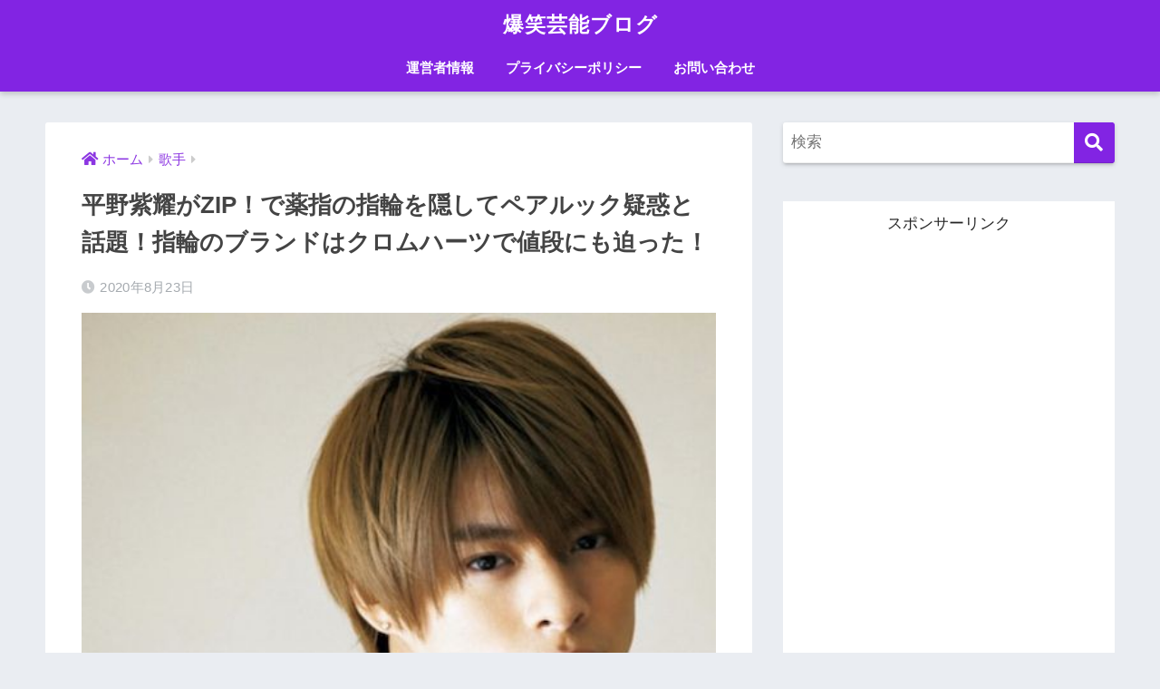

--- FILE ---
content_type: text/html; charset=UTF-8
request_url: http://bethelcc.net/hiranosho-ring
body_size: 19790
content:
<!doctype html>
<html lang="ja"
	prefix="og: https://ogp.me/ns#" >
<head>
<!-- Google Tag Manager -->
<script>(function(w,d,s,l,i){w[l]=w[l]||[];w[l].push({'gtm.start':
new Date().getTime(),event:'gtm.js'});var f=d.getElementsByTagName(s)[0],
j=d.createElement(s),dl=l!='dataLayer'?'&l='+l:'';j.async=true;j.src=
'https://www.googletagmanager.com/gtm.js?id='+i+dl;f.parentNode.insertBefore(j,f);
})(window,document,'script','dataLayer','GTM-KNJ525J');</script>
<!-- End Google Tag Manager -->
	<script data-ad-client="ca-pub-5988384510643211" async src="https://pagead2.googlesyndication.com/pagead/js/adsbygoogle.js"></script>
  <meta charset="utf-8">
  <meta http-equiv="X-UA-Compatible" content="IE=edge">
  <meta name="HandheldFriendly" content="True">
  <meta name="MobileOptimized" content="320">
  <meta name="viewport" content="width=device-width, initial-scale=1, viewport-fit=cover"/>
  <meta name="msapplication-TileColor" content="#8224e3">
  <meta name="theme-color" content="#8224e3">
  <link rel="pingback" href="http://bethelcc.net/xmlrpc.php">
  <title>平野紫耀がZIP！で薬指の指輪を隠してペアルック疑惑と話題！指輪のブランドはクロムハーツで値段にも迫った！ | 爆笑芸能ブログ</title>
<meta name='robots' content='max-image-preview:large' />

<!-- All In One SEO Pack 3.6.2[1063,1133] -->
<meta name="description"  content="平野紫耀がZIP！ではめていた薬指の指輪にまつわる噂についてまとめました。ペアルック疑惑、指輪のブランドなど詳細を記載しました。" />

<script type="application/ld+json" class="aioseop-schema">{"@context":"https://schema.org","@graph":[{"@type":"Organization","@id":"http://bethelcc.net/#organization","url":"http://bethelcc.net/","name":"爆笑芸能ブログ","sameAs":[]},{"@type":"WebSite","@id":"http://bethelcc.net/#website","url":"http://bethelcc.net/","name":"爆笑芸能ブログ","publisher":{"@id":"http://bethelcc.net/#organization"},"potentialAction":{"@type":"SearchAction","target":"http://bethelcc.net/?s={search_term_string}","query-input":"required name=search_term_string"}},{"@type":"WebPage","@id":"http://bethelcc.net/hiranosho-ring#webpage","url":"http://bethelcc.net/hiranosho-ring","inLanguage":"ja","name":"平野紫耀がZIP！で薬指の指輪を隠してペアルック疑惑と話題！指輪のブランドはクロムハーツで値段にも迫った！","isPartOf":{"@id":"http://bethelcc.net/#website"},"breadcrumb":{"@id":"http://bethelcc.net/hiranosho-ring#breadcrumblist"},"description":"平野紫耀がZIP！ではめていた薬指の指輪にまつわる噂についてまとめました。ペアルック疑惑、指輪のブランドなど詳細を記載しました。","image":{"@type":"ImageObject","@id":"http://bethelcc.net/hiranosho-ring#primaryimage","url":"http://bethelcc.net/wp-content/uploads/2020/08/eatea.jpg","width":497,"height":498},"primaryImageOfPage":{"@id":"http://bethelcc.net/hiranosho-ring#primaryimage"},"datePublished":"2020-08-22T17:43:39+09:00","dateModified":"2020-08-22T17:45:53+09:00"},{"@type":"Article","@id":"http://bethelcc.net/hiranosho-ring#article","isPartOf":{"@id":"http://bethelcc.net/hiranosho-ring#webpage"},"author":{"@id":"http://bethelcc.net/author/uuu#author"},"headline":"平野紫耀がZIP！で薬指の指輪を隠してペアルック疑惑と話題！指輪のブランドはクロムハーツで値段にも迫った！","datePublished":"2020-08-22T17:43:39+09:00","dateModified":"2020-08-22T17:45:53+09:00","commentCount":0,"mainEntityOfPage":{"@id":"http://bethelcc.net/hiranosho-ring#webpage"},"publisher":{"@id":"http://bethelcc.net/#organization"},"articleSection":"歌手","image":{"@type":"ImageObject","@id":"http://bethelcc.net/hiranosho-ring#primaryimage","url":"http://bethelcc.net/wp-content/uploads/2020/08/eatea.jpg","width":497,"height":498}},{"@type":"Person","@id":"http://bethelcc.net/author/uuu#author","name":"uuu","sameAs":[],"image":{"@type":"ImageObject","@id":"http://bethelcc.net/#personlogo","url":"http://0.gravatar.com/avatar/9cf04e6029eefd1a06fc3a939c3271fe?s=96&d=mm&r=g","width":96,"height":96,"caption":"uuu"}},{"@type":"BreadcrumbList","@id":"http://bethelcc.net/hiranosho-ring#breadcrumblist","itemListElement":[{"@type":"ListItem","position":1,"item":{"@type":"WebPage","@id":"http://bethelcc.net/","url":"http://bethelcc.net/","name":"爆笑芸能ブログ"}},{"@type":"ListItem","position":2,"item":{"@type":"WebPage","@id":"http://bethelcc.net/hiranosho-ring","url":"http://bethelcc.net/hiranosho-ring","name":"平野紫耀がZIP！で薬指の指輪を隠してペアルック疑惑と話題！指輪のブランドはクロムハーツで値段にも迫った！"}}]}]}</script>
<link rel="canonical" href="http://bethelcc.net/hiranosho-ring" />
<meta property="og:type" content="article" />
<meta property="og:title" content="平野紫耀がZIP！で薬指の指輪を隠してペアルック疑惑と話題！指輪のブランドはクロムハーツで値段にも迫った！ | 爆笑芸能ブログ" />
<meta property="og:description" content="平野紫耀がZIP！ではめていた薬指の指輪にまつわる噂についてまとめました。ペアルック疑惑、指輪のブランドなど詳細を記載しました。" />
<meta property="og:url" content="http://bethelcc.net/hiranosho-ring" />
<meta property="og:site_name" content="面白くない芸能ブログ" />
<meta property="og:image" content="http://bethelcc.net/wp-content/uploads/2020/08/eatea.jpg" />
<meta property="article:published_time" content="2020-08-22T17:43:39Z" />
<meta property="article:modified_time" content="2020-08-22T17:45:53Z" />
<meta name="twitter:card" content="summary_large_image" />
<meta name="twitter:site" content="@dekiruotoko731" />
<meta name="twitter:domain" content="dekiruotoko731" />
<meta name="twitter:title" content="平野紫耀がZIP！で薬指の指輪を隠してペアルック疑惑と話題！指輪のブランドはクロムハーツで値段にも迫った！ | 爆笑芸能ブログ" />
<meta name="twitter:description" content="平野紫耀がZIP！ではめていた薬指の指輪にまつわる噂についてまとめました。ペアルック疑惑、指輪のブランドなど詳細を記載しました。" />
<meta name="twitter:image" content="http://bethelcc.net/wp-content/uploads/2020/08/eatea.jpg" />
<!-- All In One SEO Pack -->
<link rel='dns-prefetch' href='//ajax.googleapis.com' />
<link rel='dns-prefetch' href='//fonts.googleapis.com' />
<link rel='dns-prefetch' href='//use.fontawesome.com' />
<link rel='dns-prefetch' href='//s.w.org' />
<link rel="alternate" type="application/rss+xml" title="爆笑芸能ブログ &raquo; フィード" href="http://bethelcc.net/feed" />
<link rel="alternate" type="application/rss+xml" title="爆笑芸能ブログ &raquo; コメントフィード" href="http://bethelcc.net/comments/feed" />
		<script type="text/javascript">
			window._wpemojiSettings = {"baseUrl":"https:\/\/s.w.org\/images\/core\/emoji\/13.1.0\/72x72\/","ext":".png","svgUrl":"https:\/\/s.w.org\/images\/core\/emoji\/13.1.0\/svg\/","svgExt":".svg","source":{"concatemoji":"http:\/\/bethelcc.net\/wp-includes\/js\/wp-emoji-release.min.js"}};
			!function(e,a,t){var n,r,o,i=a.createElement("canvas"),p=i.getContext&&i.getContext("2d");function s(e,t){var a=String.fromCharCode;p.clearRect(0,0,i.width,i.height),p.fillText(a.apply(this,e),0,0);e=i.toDataURL();return p.clearRect(0,0,i.width,i.height),p.fillText(a.apply(this,t),0,0),e===i.toDataURL()}function c(e){var t=a.createElement("script");t.src=e,t.defer=t.type="text/javascript",a.getElementsByTagName("head")[0].appendChild(t)}for(o=Array("flag","emoji"),t.supports={everything:!0,everythingExceptFlag:!0},r=0;r<o.length;r++)t.supports[o[r]]=function(e){if(!p||!p.fillText)return!1;switch(p.textBaseline="top",p.font="600 32px Arial",e){case"flag":return s([127987,65039,8205,9895,65039],[127987,65039,8203,9895,65039])?!1:!s([55356,56826,55356,56819],[55356,56826,8203,55356,56819])&&!s([55356,57332,56128,56423,56128,56418,56128,56421,56128,56430,56128,56423,56128,56447],[55356,57332,8203,56128,56423,8203,56128,56418,8203,56128,56421,8203,56128,56430,8203,56128,56423,8203,56128,56447]);case"emoji":return!s([10084,65039,8205,55357,56613],[10084,65039,8203,55357,56613])}return!1}(o[r]),t.supports.everything=t.supports.everything&&t.supports[o[r]],"flag"!==o[r]&&(t.supports.everythingExceptFlag=t.supports.everythingExceptFlag&&t.supports[o[r]]);t.supports.everythingExceptFlag=t.supports.everythingExceptFlag&&!t.supports.flag,t.DOMReady=!1,t.readyCallback=function(){t.DOMReady=!0},t.supports.everything||(n=function(){t.readyCallback()},a.addEventListener?(a.addEventListener("DOMContentLoaded",n,!1),e.addEventListener("load",n,!1)):(e.attachEvent("onload",n),a.attachEvent("onreadystatechange",function(){"complete"===a.readyState&&t.readyCallback()})),(n=t.source||{}).concatemoji?c(n.concatemoji):n.wpemoji&&n.twemoji&&(c(n.twemoji),c(n.wpemoji)))}(window,document,window._wpemojiSettings);
		</script>
		<style type="text/css">
img.wp-smiley,
img.emoji {
	display: inline !important;
	border: none !important;
	box-shadow: none !important;
	height: 1em !important;
	width: 1em !important;
	margin: 0 .07em !important;
	vertical-align: -0.1em !important;
	background: none !important;
	padding: 0 !important;
}
</style>
	<link rel='stylesheet' id='sng-stylesheet-css'  href='http://bethelcc.net/wp-content/themes/sango-theme/style.css?ver2_0_5' type='text/css' media='all' />
<link rel='stylesheet' id='sng-option-css'  href='http://bethelcc.net/wp-content/themes/sango-theme/entry-option.css?ver2_0_5' type='text/css' media='all' />
<link rel='stylesheet' id='sng-googlefonts-css'  href='https://fonts.googleapis.com/css?family=Quicksand%3A500%2C700&#038;display=swap' type='text/css' media='all' />
<link rel='stylesheet' id='sng-fontawesome-css'  href='https://use.fontawesome.com/releases/v5.11.2/css/all.css' type='text/css' media='all' />
<link rel='stylesheet' id='wp-block-library-css'  href='http://bethelcc.net/wp-includes/css/dist/block-library/style.min.css' type='text/css' media='all' />
<style id='wp-block-library-inline-css' type='text/css'>
.has-text-align-justify{text-align:justify;}
</style>
<link rel='stylesheet' id='contact-form-7-css'  href='http://bethelcc.net/wp-content/plugins/contact-form-7/includes/css/styles.css' type='text/css' media='all' />
<link rel='stylesheet' id='toc-screen-css'  href='http://bethelcc.net/wp-content/plugins/table-of-contents-plus/screen.min.css' type='text/css' media='all' />
<link rel='stylesheet' id='jetpack_css-css'  href='http://bethelcc.net/wp-content/plugins/jetpack/css/jetpack.css' type='text/css' media='all' />
<script type='text/javascript' src='https://ajax.googleapis.com/ajax/libs/jquery/2.2.4/jquery.min.js' id='jquery-js'></script>
<link rel="https://api.w.org/" href="http://bethelcc.net/wp-json/" /><link rel="alternate" type="application/json" href="http://bethelcc.net/wp-json/wp/v2/posts/1136" /><link rel="EditURI" type="application/rsd+xml" title="RSD" href="http://bethelcc.net/xmlrpc.php?rsd" />
<link rel='shortlink' href='http://bethelcc.net/?p=1136' />
<link rel="alternate" type="application/json+oembed" href="http://bethelcc.net/wp-json/oembed/1.0/embed?url=http%3A%2F%2Fbethelcc.net%2Fhiranosho-ring" />
<link rel="alternate" type="text/xml+oembed" href="http://bethelcc.net/wp-json/oembed/1.0/embed?url=http%3A%2F%2Fbethelcc.net%2Fhiranosho-ring&#038;format=xml" />
<script type="text/javascript">
	window._wp_rp_static_base_url = 'https://wprp.sovrn.com/static/';
	window._wp_rp_wp_ajax_url = "http://bethelcc.net/wp-admin/admin-ajax.php";
	window._wp_rp_plugin_version = '3.6.4';
	window._wp_rp_post_id = '1136';
	window._wp_rp_num_rel_posts = '6';
	window._wp_rp_thumbnails = true;
	window._wp_rp_post_title = '%E5%B9%B3%E9%87%8E%E7%B4%AB%E8%80%80%E3%81%8CZIP%EF%BC%81%E3%81%A7%E8%96%AC%E6%8C%87%E3%81%AE%E6%8C%87%E8%BC%AA%E3%82%92%E9%9A%A0%E3%81%97%E3%81%A6%E3%83%9A%E3%82%A2%E3%83%AB%E3%83%83%E3%82%AF%E7%96%91%E6%83%91%E3%81%A8%E8%A9%B1%E9%A1%8C%EF%BC%81%E6%8C%87%E8%BC%AA%E3%81%AE%E3%83%96%E3%83%A9%E3%83%B3%E3%83%89%E3%81%AF%E3%82%AF%E3%83%AD%E3%83%A0%E3%83%8F%E3%83%BC%E3%83%84%E3%81%A7%E5%80%A4%E6%AE%B5%E3%81%AB%E3%82%82%E8%BF%AB%E3%81%A3%E3%81%9F%EF%BC%81';
	window._wp_rp_post_tags = ['%E6%AD%8C%E6%89%8B', 'zip', 'kitti', 'class', 'span', 'alt', 'amp', 'a', '3', 'babi'];
	window._wp_rp_promoted_content = true;
</script>
<link rel="stylesheet" href="http://bethelcc.net/wp-content/plugins/wordpress-23-related-posts-plugin/static/themes/vertical-m.css?version=3.6.4" />
<script type="text/javascript">
<!--
/******************************************************************************
***   COPY PROTECTED BY http://chetangole.com/blog/wp-copyprotect/   version 3.1.0 ****
******************************************************************************/
function clickIE4(){
if (event.button==2){
return false;
}
}
function clickNS4(e){
if (document.layers||document.getElementById&&!document.all){
if (e.which==2||e.which==3){
return false;
}
}
}

if (document.layers){
document.captureEvents(Event.MOUSEDOWN);
document.onmousedown=clickNS4;
}
else if (document.all&&!document.getElementById){
document.onmousedown=clickIE4;
}

document.oncontextmenu=new Function("return false")
// --> 
</script>

<script type="text/javascript">
/******************************************************************************
***   COPY PROTECTED BY http://chetangole.com/blog/wp-copyprotect/   version 3.1.0 ****
******************************************************************************/
function disableSelection(target){
if (typeof target.onselectstart!="undefined") //For IE 
	target.onselectstart=function(){return false}
else if (typeof target.style.MozUserSelect!="undefined") //For Firefox
	target.style.MozUserSelect="none"
else //All other route (For Opera)
	target.onmousedown=function(){return false}
target.style.cursor = "default"
}
</script>
<style type='text/css'>img#wpstats{display:none}</style><meta property="og:title" content="平野紫耀がZIP！で薬指の指輪を隠してペアルック疑惑と話題！指輪のブランドはクロムハーツで値段にも迫った！" />
<meta property="og:description" content="平野紫耀さんといえば人気アイドルグループ・King＆Princeのセンターメンバーですよね。 その抜群のルックスと天然キャラで愛されている彼ですが、実は2019年薬指にはめていた指輪のことで、ネット上にてある騒動に見舞わ ... " />
<meta property="og:type" content="article" />
<meta property="og:url" content="http://bethelcc.net/hiranosho-ring" />
<meta property="og:image" content="http://bethelcc.net/wp-content/uploads/2020/08/eatea.jpg" />
<meta name="thumbnail" content="http://bethelcc.net/wp-content/uploads/2020/08/eatea.jpg" />
<meta property="og:site_name" content="爆笑芸能ブログ" />
<meta name="twitter:card" content="summary_large_image" />

<!-- BEGIN: WP Social Bookmarking Light HEAD --><script>
    (function (d, s, id) {
        var js, fjs = d.getElementsByTagName(s)[0];
        if (d.getElementById(id)) return;
        js = d.createElement(s);
        js.id = id;
        js.src = "//connect.facebook.net/en_US/sdk.js#xfbml=1&version=v2.7";
        fjs.parentNode.insertBefore(js, fjs);
    }(document, 'script', 'facebook-jssdk'));
</script>
<style type="text/css">.wp_social_bookmarking_light{
    border: 0 !important;
    padding: 10px 0 20px 0 !important;
    margin: 0 !important;
}
.wp_social_bookmarking_light div{
    float: left !important;
    border: 0 !important;
    padding: 0 !important;
    margin: 0 5px 0px 0 !important;
    min-height: 30px !important;
    line-height: 18px !important;
    text-indent: 0 !important;
}
.wp_social_bookmarking_light img{
    border: 0 !important;
    padding: 0;
    margin: 0;
    vertical-align: top !important;
}
.wp_social_bookmarking_light_clear{
    clear: both !important;
}
#fb-root{
    display: none;
}
.wsbl_facebook_like iframe{
    max-width: none !important;
}
.wsbl_pinterest a{
    border: 0px !important;
}
</style>
<!-- END: WP Social Bookmarking Light HEAD -->
<link rel="icon" href="http://bethelcc.net/wp-content/uploads/2020/05/cropped-eatjteaja-32x32.jpg" sizes="32x32" />
<link rel="icon" href="http://bethelcc.net/wp-content/uploads/2020/05/cropped-eatjteaja-192x192.jpg" sizes="192x192" />
<link rel="apple-touch-icon" href="http://bethelcc.net/wp-content/uploads/2020/05/cropped-eatjteaja-180x180.jpg" />
<meta name="msapplication-TileImage" content="http://bethelcc.net/wp-content/uploads/2020/05/cropped-eatjteaja-270x270.jpg" />
		<style type="text/css" id="wp-custom-css">
			@media only screen and (min-width: 1030px) {
 #main .sidelong__article {
    float: none;
    width: 94%;
    margin: 0 0 25px;
  }
  .sidelong h2 {
    font-size: 19px;
  }
}/*end 1030px*/		</style>
		<style> a{color:#8c36e2}.main-c, .has-sango-main-color{color:#8224e3}.main-bc, .has-sango-main-background-color{background-color:#8224e3}.main-bdr, #inner-content .main-bdr{border-color:#8224e3}.pastel-c, .has-sango-pastel-color{color:#a363e2}.pastel-bc, .has-sango-pastel-background-color, #inner-content .pastel-bc{background-color:#a363e2}.accent-c, .has-sango-accent-color{color:#ffb36b}.accent-bc, .has-sango-accent-background-color{background-color:#ffb36b}.header, #footer-menu, .drawer__title{background-color:#8224e3}#logo a{color:#FFF}.desktop-nav li a , .mobile-nav li a, #footer-menu a, #drawer__open, .header-search__open, .copyright, .drawer__title{color:#FFF}.drawer__title .close span, .drawer__title .close span:before{background:#FFF}.desktop-nav li:after{background:#FFF}.mobile-nav .current-menu-item{border-bottom-color:#FFF}.widgettitle{color:#000000;background-color:#c5a7e2}.footer{background-color:#e0e4eb}.footer, .footer a, .footer .widget ul li a{color:#3c3c3c}#toc_container .toc_title, .entry-content .ez-toc-title-container, #footer_menu .raised, .pagination a, .pagination span, #reply-title:before, .entry-content blockquote:before, .main-c-before li:before, .main-c-b:before{color:#8224e3}#searchsubmit, #toc_container .toc_title:before, .ez-toc-title-container:before, .cat-name, .pre_tag > span, .pagination .current, .post-page-numbers.current, #submit, .withtag_list > span, .main-bc-before li:before{background-color:#8224e3}#toc_container, #ez-toc-container, h3, .li-mainbdr ul, .li-mainbdr ol{border-color:#8224e3}.search-title i, .acc-bc-before li:before{background:#ffb36b}.li-accentbdr ul, .li-accentbdr ol{border-color:#ffb36b}.pagination a:hover, .li-pastelbc ul, .li-pastelbc ol{background:#a363e2}body{font-size:100%}@media only screen and (min-width:481px){body{font-size:107%}}@media only screen and (min-width:1030px){body{font-size:107%}}.totop{background:#5ba9f7}.header-info a{color:#FFF;background:linear-gradient(95deg, #738bff, #85e3ec)}.fixed-menu ul{background:#FFF}.fixed-menu a{color:#a2a7ab}.fixed-menu .current-menu-item a, .fixed-menu ul li a.active{color:#6bb6ff}.post-tab{background:#FFF}.post-tab > div{color:#a7a7a7}.post-tab > div.tab-active{background:linear-gradient(45deg, #bdb9ff, #67b8ff)}body{font-family:"Helvetica", "Arial", "Hiragino Kaku Gothic ProN", "Hiragino Sans", YuGothic, "Yu Gothic", "メイリオ", Meiryo, sans-serif;}.dfont{font-family:"Quicksand","Helvetica", "Arial", "Hiragino Kaku Gothic ProN", "Hiragino Sans", YuGothic, "Yu Gothic", "メイリオ", Meiryo, sans-serif;}</style>	<script async custom-element="amp-ad" src="https://cdn.ampproject.org/v0/amp-ad-0.1.js"></script>
</head>
<body class="post-template-default single single-post postid-1136 single-format-standard fa5">
<!-- Google Tag Manager (noscript) -->
<noscript><iframe src="https://www.googletagmanager.com/ns.html?id=GTM-KNJ525J"
height="0" width="0" style="display:none;visibility:hidden"></iframe></noscript>
<!-- End Google Tag Manager (noscript) -->
  <div id="container">
    <header class="header header--center">
            <div id="inner-header" class="wrap cf">
    <div id="logo" class="header-logo h1 dfont">
    <a href="http://bethelcc.net" class="header-logo__link">
            爆笑芸能ブログ    </a>
  </div>
  <div class="header-search">
      <label class="header-search__open" for="header-search-input"><i class="fas fa-search"></i></label>
    <input type="checkbox" class="header-search__input" id="header-search-input" onclick="document.querySelector('.header-search__modal .searchform__input').focus()">
  <label class="header-search__close" for="header-search-input"></label>
  <div class="header-search__modal">
    <form role="search" method="get" id="searchform" class="searchform" action="http://bethelcc.net/">
  <div>
    <input type="search" id="s" class="searchform__input" name="s" value="" placeholder="検索" />
    <button type="submit" id="searchsubmit" class="searchform__submit"><i class="fas fa-search"></i></button>
  </div>
</form>  </div>
</div>  <nav class="desktop-nav clearfix"><ul id="menu-%e9%9d%a2%e7%99%bd%e3%81%8f%e3%81%aa%e3%81%84" class="menu"><li id="menu-item-26" class="menu-item menu-item-type-post_type menu-item-object-page menu-item-26"><a href="http://bethelcc.net/uneisya">運営者情報</a></li>
<li id="menu-item-27" class="menu-item menu-item-type-post_type menu-item-object-page menu-item-27"><a href="http://bethelcc.net/puraibasi-porici">プライバシーポリシー</a></li>
<li id="menu-item-28" class="menu-item menu-item-type-post_type menu-item-object-page menu-item-28"><a href="http://bethelcc.net/otoiawase">お問い合わせ</a></li>
</ul></nav></div>
    </header>
      <div id="content">
    <div id="inner-content" class="wrap cf">
      <main id="main" class="m-all t-2of3 d-5of7 cf">
                  <article id="entry" class="cf post-1136 post type-post status-publish format-standard has-post-thumbnail category-5">
            <header class="article-header entry-header">
  <nav id="breadcrumb" class="breadcrumb"><ul itemscope itemtype="http://schema.org/BreadcrumbList"><li itemprop="itemListElement" itemscope itemtype="http://schema.org/ListItem"><a href="http://bethelcc.net" itemprop="item"><span itemprop="name">ホーム</span></a><meta itemprop="position" content="1" /></li><li itemprop="itemListElement" itemscope itemtype="http://schema.org/ListItem"><a href="http://bethelcc.net/category/%e6%ad%8c%e6%89%8b" itemprop="item"><span itemprop="name">歌手</span></a><meta itemprop="position" content="2" /></li></ul></nav>  <h1 class="entry-title single-title">平野紫耀がZIP！で薬指の指輪を隠してペアルック疑惑と話題！指輪のブランドはクロムハーツで値段にも迫った！</h1>
  <div class="entry-meta vcard">
    <time class="pubdate entry-time" itemprop="datePublished" datetime="2020-08-23">2020年8月23日</time>  </div>
      <p class="post-thumbnail"><img width="497" height="498" src="http://bethelcc.net/wp-content/uploads/2020/08/eatea.jpg" class="attachment-thumb-940 size-thumb-940 wp-post-image" alt="" loading="lazy" srcset="http://bethelcc.net/wp-content/uploads/2020/08/eatea.jpg 497w, http://bethelcc.net/wp-content/uploads/2020/08/eatea-300x300.jpg 300w, http://bethelcc.net/wp-content/uploads/2020/08/eatea-150x150.jpg 150w, http://bethelcc.net/wp-content/uploads/2020/08/eatea-160x160.jpg 160w" sizes="(max-width: 497px) 100vw, 497px" /></p>
        <input type="checkbox" id="fab">
    <label class="fab-btn extended-fab main-c" for="fab"><i class="fas fa-share-alt"></i></label>
    <label class="fab__close-cover" for="fab"></label>
        <div id="fab__contents">
      <div class="fab__contents-main dfont">
        <label class="close" for="fab"><span></span></label>
        <p class="fab__contents_title">SHARE</p>
                  <div class="fab__contents_img" style="background-image: url(http://bethelcc.net/wp-content/uploads/2020/08/eatea-497x300.jpg);">
          </div>
                  <div class="sns-btn sns-dif">
          <ul>
        <!-- twitter -->
        <li class="tw sns-btn__item">
          <a href="https://twitter.com/share?url=http%3A%2F%2Fbethelcc.net%2Fhiranosho-ring&text=%E5%B9%B3%E9%87%8E%E7%B4%AB%E8%80%80%E3%81%8CZIP%EF%BC%81%E3%81%A7%E8%96%AC%E6%8C%87%E3%81%AE%E6%8C%87%E8%BC%AA%E3%82%92%E9%9A%A0%E3%81%97%E3%81%A6%E3%83%9A%E3%82%A2%E3%83%AB%E3%83%83%E3%82%AF%E7%96%91%E6%83%91%E3%81%A8%E8%A9%B1%E9%A1%8C%EF%BC%81%E6%8C%87%E8%BC%AA%E3%81%AE%E3%83%96%E3%83%A9%E3%83%B3%E3%83%89%E3%81%AF%E3%82%AF%E3%83%AD%E3%83%A0%E3%83%8F%E3%83%BC%E3%83%84%E3%81%A7%E5%80%A4%E6%AE%B5%E3%81%AB%E3%82%82%E8%BF%AB%E3%81%A3%E3%81%9F%EF%BC%81%EF%BD%9C%E7%88%86%E7%AC%91%E8%8A%B8%E8%83%BD%E3%83%96%E3%83%AD%E3%82%B0" target="_blank" rel="nofollow noopener noreferrer">
            <i class="fab fa-twitter"></i>            <span class="share_txt">ツイート</span>
          </a>
                  </li>
        <!-- facebook -->
        <li class="fb sns-btn__item">
          <a href="https://www.facebook.com/share.php?u=http%3A%2F%2Fbethelcc.net%2Fhiranosho-ring" target="_blank" rel="nofollow noopener noreferrer">
            <i class="fab fa-facebook"></i>            <span class="share_txt">シェア</span>
          </a>
                  </li>
        <!-- はてなブックマーク -->
        <li class="hatebu sns-btn__item">
          <a href="http://b.hatena.ne.jp/add?mode=confirm&url=http%3A%2F%2Fbethelcc.net%2Fhiranosho-ring&title=%E5%B9%B3%E9%87%8E%E7%B4%AB%E8%80%80%E3%81%8CZIP%EF%BC%81%E3%81%A7%E8%96%AC%E6%8C%87%E3%81%AE%E6%8C%87%E8%BC%AA%E3%82%92%E9%9A%A0%E3%81%97%E3%81%A6%E3%83%9A%E3%82%A2%E3%83%AB%E3%83%83%E3%82%AF%E7%96%91%E6%83%91%E3%81%A8%E8%A9%B1%E9%A1%8C%EF%BC%81%E6%8C%87%E8%BC%AA%E3%81%AE%E3%83%96%E3%83%A9%E3%83%B3%E3%83%89%E3%81%AF%E3%82%AF%E3%83%AD%E3%83%A0%E3%83%8F%E3%83%BC%E3%83%84%E3%81%A7%E5%80%A4%E6%AE%B5%E3%81%AB%E3%82%82%E8%BF%AB%E3%81%A3%E3%81%9F%EF%BC%81%EF%BD%9C%E7%88%86%E7%AC%91%E8%8A%B8%E8%83%BD%E3%83%96%E3%83%AD%E3%82%B0" target="_blank" rel="nofollow noopener noreferrer">
            <i class="fa fa-hatebu"></i>
            <span class="share_txt">はてブ</span>
          </a>
                  </li>
        <!-- LINE -->
        <li class="line sns-btn__item">
          <a href="https://social-plugins.line.me/lineit/share?url=http%3A%2F%2Fbethelcc.net%2Fhiranosho-ring&text=%E5%B9%B3%E9%87%8E%E7%B4%AB%E8%80%80%E3%81%8CZIP%EF%BC%81%E3%81%A7%E8%96%AC%E6%8C%87%E3%81%AE%E6%8C%87%E8%BC%AA%E3%82%92%E9%9A%A0%E3%81%97%E3%81%A6%E3%83%9A%E3%82%A2%E3%83%AB%E3%83%83%E3%82%AF%E7%96%91%E6%83%91%E3%81%A8%E8%A9%B1%E9%A1%8C%EF%BC%81%E6%8C%87%E8%BC%AA%E3%81%AE%E3%83%96%E3%83%A9%E3%83%B3%E3%83%89%E3%81%AF%E3%82%AF%E3%83%AD%E3%83%A0%E3%83%8F%E3%83%BC%E3%83%84%E3%81%A7%E5%80%A4%E6%AE%B5%E3%81%AB%E3%82%82%E8%BF%AB%E3%81%A3%E3%81%9F%EF%BC%81%EF%BD%9C%E7%88%86%E7%AC%91%E8%8A%B8%E8%83%BD%E3%83%96%E3%83%AD%E3%82%B0" target="_blank" rel="nofollow noopener noreferrer">
                          <i class="fab fa-line"></i>
                        <span class="share_txt share_txt_line dfont">LINE</span>
          </a>
        </li>
        <!-- Pocket -->
        <li class="pkt sns-btn__item">
          <a href="http://getpocket.com/edit?url=http%3A%2F%2Fbethelcc.net%2Fhiranosho-ring&title=%E5%B9%B3%E9%87%8E%E7%B4%AB%E8%80%80%E3%81%8CZIP%EF%BC%81%E3%81%A7%E8%96%AC%E6%8C%87%E3%81%AE%E6%8C%87%E8%BC%AA%E3%82%92%E9%9A%A0%E3%81%97%E3%81%A6%E3%83%9A%E3%82%A2%E3%83%AB%E3%83%83%E3%82%AF%E7%96%91%E6%83%91%E3%81%A8%E8%A9%B1%E9%A1%8C%EF%BC%81%E6%8C%87%E8%BC%AA%E3%81%AE%E3%83%96%E3%83%A9%E3%83%B3%E3%83%89%E3%81%AF%E3%82%AF%E3%83%AD%E3%83%A0%E3%83%8F%E3%83%BC%E3%83%84%E3%81%A7%E5%80%A4%E6%AE%B5%E3%81%AB%E3%82%82%E8%BF%AB%E3%81%A3%E3%81%9F%EF%BC%81%EF%BD%9C%E7%88%86%E7%AC%91%E8%8A%B8%E8%83%BD%E3%83%96%E3%83%AD%E3%82%B0" target="_blank" rel="nofollow noopener noreferrer">
            <i class="fab fa-get-pocket"></i>            <span class="share_txt">Pocket</span>
          </a>
                  </li>
      </ul>
  </div>
        </div>
    </div>
    </header>
<section class="entry-content cf">
  <div class="sponsored"><div class="textwidget"><script async src="https://pagead2.googlesyndication.com/pagead/js/adsbygoogle.js"></script>
<!-- 横長　レスポンシブ -->
<ins class="adsbygoogle"
     style="display:block"
     data-ad-client="ca-pub-5988384510643211"
     data-ad-slot="4788081269"
     data-ad-format="auto"
     data-full-width-responsive="true"></ins>
<script>
     (adsbygoogle = window.adsbygoogle || []).push({});
</script></div></div><div class='wp_social_bookmarking_light'>        <div class="wsbl_hatena_button"><a href="//b.hatena.ne.jp/entry/http://bethelcc.net/hiranosho-ring" class="hatena-bookmark-button" data-hatena-bookmark-title="平野紫耀がZIP！で薬指の指輪を隠してペアルック疑惑と話題！指輪のブランドはクロムハーツで値段にも迫った！" data-hatena-bookmark-layout="simple-balloon" title="このエントリーをはてなブックマークに追加"> <img src="//b.hatena.ne.jp/images/entry-button/button-only@2x.png" alt="このエントリーをはてなブックマークに追加" width="20" height="20" style="border: none;" /></a><script type="text/javascript" src="//b.hatena.ne.jp/js/bookmark_button.js" charset="utf-8" async="async"></script></div>        <div class="wsbl_facebook_like"><div id="fb-root"></div><fb:like href="http://bethelcc.net/hiranosho-ring" layout="button_count" action="like" width="100" share="false" show_faces="false" ></fb:like></div>        <div class="wsbl_twitter"><a href="https://twitter.com/share" class="twitter-share-button" data-url="http://bethelcc.net/hiranosho-ring" data-text="平野紫耀がZIP！で薬指の指輪を隠してペアルック疑惑と話題！指輪のブランドはクロムハーツで値段にも迫った！">Tweet</a></div>        <div class="wsbl_pocket"><a href="https://getpocket.com/save" class="pocket-btn" data-lang="en" data-save-url="http://bethelcc.net/hiranosho-ring" data-pocket-count="none" data-pocket-align="left" >Pocket</a><script type="text/javascript">!function(d,i){if(!d.getElementById(i)){var j=d.createElement("script");j.id=i;j.src="https://widgets.getpocket.com/v1/j/btn.js?v=1";var w=d.getElementById(i);d.body.appendChild(j);}}(document,"pocket-btn-js");</script></div></div>
<br class='wp_social_bookmarking_light_clear' />
<p><span style="color: #ff0000;"><strong>平野紫耀</strong></span>さんといえば人気アイドルグループ・King＆Princeのセンターメンバーですよね。</p>
<p>その抜群のルックスと天然キャラで愛されている彼ですが、<strong>実は2019年薬指にはめていた指輪のことで、ネット上にてある騒動に見舞われていた</strong>のです。</p>
<p><span class="keiko_yellow">騒動の詳細について調べたのでご覧ください！</span></p>
    <div class="say left">
      <p class="faceicon"><img src="http://bethelcc.net/wp-content/uploads/2020/05/eatjteaja.jpg" width="110"><span>アヒルちゃん</span></p>
      <div class="chatting"><div class="sc">いってみよーか</div></div>
    </div>
<div id="toc_container" class="no_bullets"><p class="toc_title">Contents</p><ul class="toc_list"><li><a href="#ZIP"><span class="toc_number toc_depth_1">1</span> 平野紫耀がZIP！で薬指の指輪を隠したと話題！</a><ul><li><a href="#i"><span class="toc_number toc_depth_2">1.1</span> 彼女とのペアルック疑惑をブログで否定！</a></li><li><a href="#i-2"><span class="toc_number toc_depth_2">1.2</span> 永瀬廉とペアルック！？</a></li></ul></li><li><a href="#i-3"><span class="toc_number toc_depth_1">2</span> 薬指の指輪のブランドはクロムハーツと判明</a><ul><li><a href="#i-4"><span class="toc_number toc_depth_2">2.1</span> 値段</a></li></ul></li><li><a href="#i-5"><span class="toc_number toc_depth_1">3</span> まとめ</a></li></ul></div>
<h2 class="hh hh5 pastel-bc"><span id="ZIP">平野紫耀がZIP！で薬指の指輪を隠したと話題！</span></h2>
<p><img loading="lazy" class=" wp-image-1140 aligncenter" src="http://bethelcc.net/wp-content/uploads/2020/08/etne.jpg" alt="" width="532" height="316" srcset="http://bethelcc.net/wp-content/uploads/2020/08/etne.jpg 904w, http://bethelcc.net/wp-content/uploads/2020/08/etne-300x178.jpg 300w, http://bethelcc.net/wp-content/uploads/2020/08/etne-768x456.jpg 768w" sizes="(max-width: 532px) 100vw, 532px" /></p>
<p>2019年4月3日に情報番組「ZIP！」に登場し、新曲「君を待ってる」を披露した平野紫耀さん率いるKing &amp; Prince。</p>
<p>歌い終わった後、<span style="color: #ff0000;"><strong>平野紫耀さんがはめていた指輪を</strong><strong>急に</strong></span><strong><span style="color: #ff0000;">不自然に隠そうとする様子がテレビに映って、「しまった」という感じが多くの視聴者に伝わってしまい</span></strong>、</p>
<p><strong>「珍しく指輪をしてる！」「どういうこと！？」「なぜ隠す？」と大きな話題となり、ファンの混乱を招く結果</strong>と<strong>なります。</strong></p>
<blockquote class="twitter-tweet">
<p dir="ltr" lang="ja">マイク持ち替えて右手を隠す<br />
薬指の指輪 親指で触ってる<br />
その瞬間の顔ったら……</p>
<p>………&#x1f926;&#x1f3fb;&#x200d;&#x2640;&#xfe0f;&#x1f494;<br />
しんどい</p>
<p>どうしても勘ぐってしまう<a href="https://twitter.com/hashtag/%E5%98%98%E3%81%A4%E3%81%91%E3%81%AA%E3%81%84%E3%81%AB%E3%82%82%E7%A8%8B%E3%81%8C%E3%81%82%E3%82%8B?src=hash&amp;ref_src=twsrc%5Etfw">#嘘つけないにも程がある</a><a href="https://twitter.com/hashtag/%E5%B9%B3%E9%87%8E%E7%B4%AB%E8%80%80?src=hash&amp;ref_src=twsrc%5Etfw">#平野紫耀</a><a href="https://twitter.com/hashtag/zip?src=hash&amp;ref_src=twsrc%5Etfw">#zip</a> <a href="https://t.co/ZfAblLzJbz">pic.twitter.com/ZfAblLzJbz</a></p>
<p>— kitty (@kittyukanco) <a href="https://twitter.com/kittyukanco/status/1113267620642320384?ref_src=twsrc%5Etfw">April 3, 2019</a></p></blockquote>
<p><script async="" src="https://platform.twitter.com/widgets.js" charset="utf-8"></script></p>
<p><span class="keiko_yellow">そして、真っ先に疑われたのが、</span></p>
<p><span class="keiko_yellow"><strong>2018年12月頃から彼女と噂されている平祐奈さんとのペアルックでした。</strong></span></p>
<p><img loading="lazy" class="size-full wp-image-1141 aligncenter" src="http://bethelcc.net/wp-content/uploads/2020/08/eeaer.jpg" alt="" width="339" height="401" srcset="http://bethelcc.net/wp-content/uploads/2020/08/eeaer.jpg 339w, http://bethelcc.net/wp-content/uploads/2020/08/eeaer-254x300.jpg 254w" sizes="(max-width: 339px) 100vw, 339px" /></p>
<p>結局、指輪は<span style="color: #ff0000;"><strong>平祐奈さんとはお揃いではありませんでした</strong></span>が、やはり怪しすぎて疑念は晴れません笑</p>
<p><span class="keiko_blue">↓平野紫耀の好きなタイプや彼女と噂される平祐奈との関係についてはコチラ！</span></p>
<a class="linkto table" href="http://bethelcc.net/hiranosho-kanojo" target="_blank"><span class="tbcell tbimg"><img width="160" height="160" src="http://bethelcc.net/wp-content/uploads/2020/08/AMIfv94RTbUTJmzEO37UW3u4f2ks6POeqCcOUoT54VNe7B_MSS4LaeaSlnflAI69J1w99Cr2SY-YqA7WN8ehEki1h7VbsmbD5V7kANiYEoTmP3_asYS6swUSWxR3WUKOhCmb1objTQfSzCPIismhckDrUjJvMOD2WhCUObSSRvFuyp6X9ZTz5p8-160x160.jpeg" class="attachment-thumb-160 size-thumb-160 wp-post-image" alt="" loading="lazy" srcset="http://bethelcc.net/wp-content/uploads/2020/08/AMIfv94RTbUTJmzEO37UW3u4f2ks6POeqCcOUoT54VNe7B_MSS4LaeaSlnflAI69J1w99Cr2SY-YqA7WN8ehEki1h7VbsmbD5V7kANiYEoTmP3_asYS6swUSWxR3WUKOhCmb1objTQfSzCPIismhckDrUjJvMOD2WhCUObSSRvFuyp6X9ZTz5p8-160x160.jpeg 160w, http://bethelcc.net/wp-content/uploads/2020/08/AMIfv94RTbUTJmzEO37UW3u4f2ks6POeqCcOUoT54VNe7B_MSS4LaeaSlnflAI69J1w99Cr2SY-YqA7WN8ehEki1h7VbsmbD5V7kANiYEoTmP3_asYS6swUSWxR3WUKOhCmb1objTQfSzCPIismhckDrUjJvMOD2WhCUObSSRvFuyp6X9ZTz5p8-300x300.jpeg 300w, http://bethelcc.net/wp-content/uploads/2020/08/AMIfv94RTbUTJmzEO37UW3u4f2ks6POeqCcOUoT54VNe7B_MSS4LaeaSlnflAI69J1w99Cr2SY-YqA7WN8ehEki1h7VbsmbD5V7kANiYEoTmP3_asYS6swUSWxR3WUKOhCmb1objTQfSzCPIismhckDrUjJvMOD2WhCUObSSRvFuyp6X9ZTz5p8-150x150.jpeg 150w, http://bethelcc.net/wp-content/uploads/2020/08/AMIfv94RTbUTJmzEO37UW3u4f2ks6POeqCcOUoT54VNe7B_MSS4LaeaSlnflAI69J1w99Cr2SY-YqA7WN8ehEki1h7VbsmbD5V7kANiYEoTmP3_asYS6swUSWxR3WUKOhCmb1objTQfSzCPIismhckDrUjJvMOD2WhCUObSSRvFuyp6X9ZTz5p8.jpeg 756w" sizes="(max-width: 160px) 100vw, 160px" /></span><span class="tbcell tbtext">【2022年現在】平野紫耀の彼女を徹底調査！噂の女優・平佑奈との関係や画像、恋愛遍歴にも迫ってみた！</span></a>
<h3 class="hh hh31"><span id="i">彼女とのペアルック疑惑をブログで否定！</span></h3>
<p>この騒動をうけて<span class="keiko_yellow">平野紫耀さんが自身のブログでコメントをしています。</span></p>
<blockquote class="twitter-tweet" data-width="550" data-dnt="true">
<p lang="ja" dir="ltr">ほんと指輪ごときで騒がないで<br />欲しい(  i꒳​i )</p>
<p>何より騒いでる事、本人の耳に<br />入ってしまった事、悲しい困惑<br />した表情&#8230;どれだけ辛かったんだろ。</p>
<p>温かい目で見てくれるファンが<br />増えますように(○´ｰ`○)<a href="https://twitter.com/hashtag/%E5%B9%B3%E9%87%8E%E7%B4%AB%E8%80%80?src=hash&amp;ref_src=twsrc%5Etfw">#平野紫耀</a><a href="https://twitter.com/hashtag/%E6%8C%87%E8%BC%AA?src=hash&amp;ref_src=twsrc%5Etfw">#指輪</a><a href="https://twitter.com/hashtag/KingPrince?src=hash&amp;ref_src=twsrc%5Etfw">#KingPrince</a> <a href="https://t.co/3MP1LNvfdb">pic.twitter.com/3MP1LNvfdb</a></p>
<p>&mdash; (’･_,’)♥♡(ㅍ_ㅍ)さぶ垢 (@xoxo0317y0129s) <a href="https://twitter.com/xoxo0317y0129s/status/1115219498196291584?ref_src=twsrc%5Etfw">April 8, 2019</a></p></blockquote>
<p><script async src="https://platform.twitter.com/widgets.js" charset="utf-8"></script></p>
<p><span class="keiko_yellow">ブログ内容としては、</span></p>
<p><strong>・指輪で騒ぎすぎな！！</strong></p>
<p><strong>・マネージャーと２人で買いに行った</strong></p>
<p><strong>・右手薬指にハメたのは占い師の人にアドバイスされたから</strong></p>
<p>といったようで、<span style="color: #ff0000;"><strong>ペアルックについては完全に否定</strong></span>しているようです。</p>
<p>本人の耳に入るほど話題になったことがうかがえますね笑</p>
    <div class="say left">
      <p class="faceicon"><img src="http://bethelcc.net/wp-content/uploads/2020/05/eatjteaja.jpg" width="110"><span>アヒルちゃん</span></p>
      <div class="chatting"><div class="sc">隠さなくてもいいじゃんてなるよな～</div></div>
    </div>
<h3 class="hh hh31"><span id="i-2">永瀬廉とペアルック！？</span></h3>
<p>https://twitter.com/sgk____o139/status/1114449126513463296?s=20</p>
<p><span class="keiko_yellow">その次に、指輪は彼女とのペアではなく、<strong>おなじくキンプリのメンバーである永瀬廉さんとペアリングなのでは？</strong>と噂されました。</span></p>
<p>写真ではわかりにくいですが、たしかにとても似ていますよね。</p>
<p><strong>2人は過去にネックレスもお揃いのものをつけていたこともあり、仲の良いことで有名</strong>です。</p>
<p>ですが、この<span style="color: #ff0000;"><strong>指輪に関してはお揃いではない</strong></span>ようです。</p>
<p>&nbsp;</p>
<h2 class="hh hh5 pastel-bc"><span id="i-3">薬指の指輪のブランドはクロムハーツと判明</span></h2>
<p><img loading="lazy" class="size-full wp-image-1142 aligncenter" src="http://bethelcc.net/wp-content/uploads/2020/08/fbe.jpg" alt="" width="248" height="334" srcset="http://bethelcc.net/wp-content/uploads/2020/08/fbe.jpg 248w, http://bethelcc.net/wp-content/uploads/2020/08/fbe-223x300.jpg 223w" sizes="(max-width: 248px) 100vw, 248px" /></p>
<p><span class="keiko_yellow">平野紫耀さんがつけていた指輪のブランドが気になるところですが、</span></p>
<p><span style="color: #ff0000;"><strong>クロムハーツの【22K BABY CLSC/22Kベイビークラシックダガー】</strong></span></p>
<p>という品名でした。</p>
<p>22Kゴールドは、<strong>世界的にペアリングとして人気が高いとか</strong><strong>。</strong></p>
<p>ちなみに、平野紫耀さんは以前からクロムハーツを好んで身に着けており、<strong>ネックレスやピアス、サングラスなど小物はクロムハーツが多いことで有名です。</strong></p>
<p>&nbsp;</p>
<h3 class="hh hh31"><span id="i-4">値段</span></h3>
<p><span class="keiko_yellow">それでは平野紫耀さんが身につけていた指輪はどれくらいの値段なのでしょうか？</span></p>
<p>Yahoo！ショッピングで見てみると、なんと<span style="color: #ff0000;"><strong>2020年時点で39万円(新品)</strong></span>もする<strong>高価な商品</strong>でした。</p>
<p><img loading="lazy" class="alignnone size-full wp-image-1143" src="http://bethelcc.net/wp-content/uploads/2020/08/aenanee.jpg" alt="" width="729" height="429" srcset="http://bethelcc.net/wp-content/uploads/2020/08/aenanee.jpg 729w, http://bethelcc.net/wp-content/uploads/2020/08/aenanee-300x177.jpg 300w" sizes="(max-width: 729px) 100vw, 729px" /></p>
<p>平野紫耀さんがつけていた<strong>クロムハーツのダガーリングは、クロムハーツの定番モチーフでかなり人気</strong>のようで、デザインは一見迫力があるのですが、指にはめると意外に馴染むそうです。</p>
<p>インパクトがあってかっこいいので、カップルから選ばれるのでしょうね。</p>
<p>さすが売れっ子アイドル、身に着けているものもゴージャスですね！</p>
<p><span class="keiko_blue">↓平野紫耀の多才な弟・rickyについてはコチラ！</span></p>
<a class="linkto table" href="http://bethelcc.net/hiranosho-otouto" target="_blank"><span class="tbcell tbimg"><img width="160" height="160" src="http://bethelcc.net/wp-content/uploads/2020/08/err-160x160.jpg" class="attachment-thumb-160 size-thumb-160 wp-post-image" alt="" loading="lazy" srcset="http://bethelcc.net/wp-content/uploads/2020/08/err-160x160.jpg 160w, http://bethelcc.net/wp-content/uploads/2020/08/err-150x150.jpg 150w" sizes="(max-width: 160px) 100vw, 160px" /></span><span class="tbcell tbtext">平野紫耀の弟の名前はricky(平野莉玖)で元EXILEバックダンサー！現在はアパレルブランドを経営！</span></a>
<h2 class="hh hh5 pastel-bc"><span id="i-5">まとめ</span></h2>
<p><span style="color: #ff0000;"><strong>・平野紫耀がZIP！出演時に右手薬指に指輪をしていたことで彼女とペアリングか？と噂に！</strong></span></p>
<p><span style="color: #ff0000;"><strong>・平野紫耀が自身のブログでペアリングを否定！マネージャーと一緒に買いに行ったものだった！</strong></span></p>
<p><span style="color: #ff0000;"><strong>・平野紫耀と永瀬廉がおそろいの指輪をしている可能性あり！</strong></span></p>
<p><span style="color: #ff0000;"><strong>・指輪はクロムハーツの「22K BABY CLSC/22Kベイビークラシックダガー」！値段は30万円近くの高価なもの！</strong></span></p>
<div class="sponsored dfont"><div class="textwidget"><script async src="https://pagead2.googlesyndication.com/pagead/js/adsbygoogle.js"></script>
<!-- 横長　レスポンシブ -->
<ins class="adsbygoogle"
     style="display:block"
     data-ad-client="ca-pub-5988384510643211"
     data-ad-slot="4788081269"
     data-ad-format="auto"
     data-full-width-responsive="true"></ins>
<script>
     (adsbygoogle = window.adsbygoogle || []).push({});
</script></div></div><div class="sponsored dfont"><div class="textwidget"><script async src="https://pagead2.googlesyndication.com/pagead/js/adsbygoogle.js"></script>
<!-- 横長　レスポンシブ -->
<ins class="adsbygoogle"
     style="display:block"
     data-ad-client="ca-pub-5988384510643211"
     data-ad-slot="4788081269"
     data-ad-format="auto"
     data-full-width-responsive="true"></ins>
<script>
     (adsbygoogle = window.adsbygoogle || []).push({});
</script></div></div></section><footer class="article-footer">
  <aside>
    <div class="footer-contents">
        <div class="sns-btn">
    <span class="sns-btn__title dfont">SHARE</span>      <ul>
        <!-- twitter -->
        <li class="tw sns-btn__item">
          <a href="https://twitter.com/share?url=http%3A%2F%2Fbethelcc.net%2Fhiranosho-ring&text=%E5%B9%B3%E9%87%8E%E7%B4%AB%E8%80%80%E3%81%8CZIP%EF%BC%81%E3%81%A7%E8%96%AC%E6%8C%87%E3%81%AE%E6%8C%87%E8%BC%AA%E3%82%92%E9%9A%A0%E3%81%97%E3%81%A6%E3%83%9A%E3%82%A2%E3%83%AB%E3%83%83%E3%82%AF%E7%96%91%E6%83%91%E3%81%A8%E8%A9%B1%E9%A1%8C%EF%BC%81%E6%8C%87%E8%BC%AA%E3%81%AE%E3%83%96%E3%83%A9%E3%83%B3%E3%83%89%E3%81%AF%E3%82%AF%E3%83%AD%E3%83%A0%E3%83%8F%E3%83%BC%E3%83%84%E3%81%A7%E5%80%A4%E6%AE%B5%E3%81%AB%E3%82%82%E8%BF%AB%E3%81%A3%E3%81%9F%EF%BC%81%EF%BD%9C%E7%88%86%E7%AC%91%E8%8A%B8%E8%83%BD%E3%83%96%E3%83%AD%E3%82%B0" target="_blank" rel="nofollow noopener noreferrer">
            <i class="fab fa-twitter"></i>            <span class="share_txt">ツイート</span>
          </a>
                  </li>
        <!-- facebook -->
        <li class="fb sns-btn__item">
          <a href="https://www.facebook.com/share.php?u=http%3A%2F%2Fbethelcc.net%2Fhiranosho-ring" target="_blank" rel="nofollow noopener noreferrer">
            <i class="fab fa-facebook"></i>            <span class="share_txt">シェア</span>
          </a>
                  </li>
        <!-- はてなブックマーク -->
        <li class="hatebu sns-btn__item">
          <a href="http://b.hatena.ne.jp/add?mode=confirm&url=http%3A%2F%2Fbethelcc.net%2Fhiranosho-ring&title=%E5%B9%B3%E9%87%8E%E7%B4%AB%E8%80%80%E3%81%8CZIP%EF%BC%81%E3%81%A7%E8%96%AC%E6%8C%87%E3%81%AE%E6%8C%87%E8%BC%AA%E3%82%92%E9%9A%A0%E3%81%97%E3%81%A6%E3%83%9A%E3%82%A2%E3%83%AB%E3%83%83%E3%82%AF%E7%96%91%E6%83%91%E3%81%A8%E8%A9%B1%E9%A1%8C%EF%BC%81%E6%8C%87%E8%BC%AA%E3%81%AE%E3%83%96%E3%83%A9%E3%83%B3%E3%83%89%E3%81%AF%E3%82%AF%E3%83%AD%E3%83%A0%E3%83%8F%E3%83%BC%E3%83%84%E3%81%A7%E5%80%A4%E6%AE%B5%E3%81%AB%E3%82%82%E8%BF%AB%E3%81%A3%E3%81%9F%EF%BC%81%EF%BD%9C%E7%88%86%E7%AC%91%E8%8A%B8%E8%83%BD%E3%83%96%E3%83%AD%E3%82%B0" target="_blank" rel="nofollow noopener noreferrer">
            <i class="fa fa-hatebu"></i>
            <span class="share_txt">はてブ</span>
          </a>
                  </li>
        <!-- LINE -->
        <li class="line sns-btn__item">
          <a href="https://social-plugins.line.me/lineit/share?url=http%3A%2F%2Fbethelcc.net%2Fhiranosho-ring&text=%E5%B9%B3%E9%87%8E%E7%B4%AB%E8%80%80%E3%81%8CZIP%EF%BC%81%E3%81%A7%E8%96%AC%E6%8C%87%E3%81%AE%E6%8C%87%E8%BC%AA%E3%82%92%E9%9A%A0%E3%81%97%E3%81%A6%E3%83%9A%E3%82%A2%E3%83%AB%E3%83%83%E3%82%AF%E7%96%91%E6%83%91%E3%81%A8%E8%A9%B1%E9%A1%8C%EF%BC%81%E6%8C%87%E8%BC%AA%E3%81%AE%E3%83%96%E3%83%A9%E3%83%B3%E3%83%89%E3%81%AF%E3%82%AF%E3%83%AD%E3%83%A0%E3%83%8F%E3%83%BC%E3%83%84%E3%81%A7%E5%80%A4%E6%AE%B5%E3%81%AB%E3%82%82%E8%BF%AB%E3%81%A3%E3%81%9F%EF%BC%81%EF%BD%9C%E7%88%86%E7%AC%91%E8%8A%B8%E8%83%BD%E3%83%96%E3%83%AD%E3%82%B0" target="_blank" rel="nofollow noopener noreferrer">
                          <i class="fab fa-line"></i>
                        <span class="share_txt share_txt_line dfont">LINE</span>
          </a>
        </li>
        <!-- Pocket -->
        <li class="pkt sns-btn__item">
          <a href="http://getpocket.com/edit?url=http%3A%2F%2Fbethelcc.net%2Fhiranosho-ring&title=%E5%B9%B3%E9%87%8E%E7%B4%AB%E8%80%80%E3%81%8CZIP%EF%BC%81%E3%81%A7%E8%96%AC%E6%8C%87%E3%81%AE%E6%8C%87%E8%BC%AA%E3%82%92%E9%9A%A0%E3%81%97%E3%81%A6%E3%83%9A%E3%82%A2%E3%83%AB%E3%83%83%E3%82%AF%E7%96%91%E6%83%91%E3%81%A8%E8%A9%B1%E9%A1%8C%EF%BC%81%E6%8C%87%E8%BC%AA%E3%81%AE%E3%83%96%E3%83%A9%E3%83%B3%E3%83%89%E3%81%AF%E3%82%AF%E3%83%AD%E3%83%A0%E3%83%8F%E3%83%BC%E3%83%84%E3%81%A7%E5%80%A4%E6%AE%B5%E3%81%AB%E3%82%82%E8%BF%AB%E3%81%A3%E3%81%9F%EF%BC%81%EF%BD%9C%E7%88%86%E7%AC%91%E8%8A%B8%E8%83%BD%E3%83%96%E3%83%AD%E3%82%B0" target="_blank" rel="nofollow noopener noreferrer">
            <i class="fab fa-get-pocket"></i>            <span class="share_txt">Pocket</span>
          </a>
                  </li>
      </ul>
  </div>
              <div class="footer-meta dfont">
                  <p class="footer-meta_title">CATEGORY :</p>
          <ul class="post-categories">
	<li><a href="http://bethelcc.net/category/%e6%ad%8c%e6%89%8b" rel="category tag">歌手</a></li></ul>                      </div>
                        <div class="related-posts type_a slide" ontouchstart =""><ul>  <li>
    <a href="http://bethelcc.net/tokitosaburo-musume">
      <figure class="rlmg">
        <img src="http://bethelcc.net/wp-content/uploads/2020/07/heehhee-382x300.jpg" alt="時任三郎の娘は女優の時任花夏！Canaとして歌手デビューもしていた！">
      </figure>
      <div class="rep"><p>時任三郎の娘は女優の時任花夏！Canaとして歌手デビューもしていた！</p></div>
    </a>
  </li>
    <li>
    <a href="http://bethelcc.net/kudosizuka-hahaoya">
      <figure class="rlmg">
        <img src="http://bethelcc.net/wp-content/uploads/2020/05/admin-ajax-20-395x300.jpg" alt="工藤静香が母親とそっくりすぎる！顔画像を公開！母は富良野出身！？同居の噂があるけどどうなの！？">
      </figure>
      <div class="rep"><p>工藤静香が母親とそっくりすぎる！顔画像を公開！母は富良野出身！？同居の噂があるけどどうなの！？</p></div>
    </a>
  </li>
    <li>
    <a href="http://bethelcc.net/satoshouri-girlfriend">
      <figure class="rlmg">
        <img src="http://bethelcc.net/wp-content/uploads/2020/08/WS000070-451x300.jpg" alt="佐藤勝利の現在の熱愛彼女は！？過去の恋愛遍歴や好きなタイプにも迫ってみた！">
      </figure>
      <div class="rep"><p>佐藤勝利の現在の熱愛彼女は！？過去の恋愛遍歴や好きなタイプにも迫ってみた！</p></div>
    </a>
  </li>
    <li>
    <a href="http://bethelcc.net/kimurakaera-kodomo">
      <figure class="rlmg">
        <img src="http://bethelcc.net/wp-content/uploads/2020/06/rsjrsj.jpg" alt="【確定】木村カエラ＆瑛太夫妻の子供が通う小学校判明！画像や名前、目撃情報など徹底調査！">
      </figure>
      <div class="rep"><p>【確定】木村カエラ＆瑛太夫妻の子供が通う小学校判明！画像や名前、目撃情報など徹底調査！</p></div>
    </a>
  </li>
    <li>
    <a href="http://bethelcc.net/kikuchifuma-father">
      <figure class="rlmg">
        <img src="http://bethelcc.net/wp-content/uploads/2020/08/eareea-405x300.jpg" alt="菊池風磨の父親・菊地常利は作詞作曲家で嵐のヒット曲も手掛けていた！ブログや年齢、離婚の噂にも迫ってみた！">
      </figure>
      <div class="rep"><p>菊池風磨の父親・菊地常利は作詞作曲家で嵐のヒット曲も手掛けていた！ブログや年齢、離婚の噂にも迫ってみた！</p></div>
    </a>
  </li>
    <li>
    <a href="http://bethelcc.net/satoshori-sinchou">
      <figure class="rlmg">
        <img src="http://bethelcc.net/wp-content/uploads/2020/09/sato1-520x300.jpg" alt="【2022年最新】佐藤勝利の身長は171cmでサバ読みしてない！2011年デビュー時から11cm伸びていた！">
      </figure>
      <div class="rep"><p>【2022年最新】佐藤勝利の身長は171cmでサバ読みしてない！2011年デビュー時から11cm伸びていた！</p></div>
    </a>
  </li>
  </ul></div>    </div>
      </aside>
</footer>
  	<div id="respond" class="comment-respond">
		<h3 id="reply-title" class="comment-reply-title">コメントを残す <small><a rel="nofollow" id="cancel-comment-reply-link" href="/hiranosho-ring#respond" style="display:none;">コメントをキャンセル</a></small></h3><form action="http://bethelcc.net/wp-comments-post.php" method="post" id="commentform" class="comment-form" novalidate><p class="comment-notes"><span id="email-notes">メールアドレスが公開されることはありません。</span> <span class="required">*</span> が付いている欄は必須項目です</p><p class="comment-form-comment"><label for="comment">コメント</label> <textarea id="comment" name="comment" cols="45" rows="8" maxlength="65525" required="required"></textarea></p><p class="comment-form-author"><label for="author">名前 <span class="required">*</span></label> <input id="author" name="author" type="text" value="" size="30" maxlength="245" required='required' /></p>
<p class="comment-form-email"><label for="email">メール <span class="required">*</span></label> <input id="email" name="email" type="email" value="" size="30" maxlength="100" aria-describedby="email-notes" required='required' /></p>
<p class="comment-form-url"><label for="url">サイト</label> <input id="url" name="url" type="url" value="" size="30" maxlength="200" /></p>
<p class="comment-form-cookies-consent"><input id="wp-comment-cookies-consent" name="wp-comment-cookies-consent" type="checkbox" value="yes" /> <label for="wp-comment-cookies-consent">次回のコメントで使用するためブラウザーに自分の名前、メールアドレス、サイトを保存する。</label></p>
<p class="form-submit"><input name="submit" type="submit" id="submit" class="submit" value="コメントを送信" /> <input type='hidden' name='comment_post_ID' value='1136' id='comment_post_ID' />
<input type='hidden' name='comment_parent' id='comment_parent' value='0' />
</p><p class="tsa_param_field_tsa_" style="display:none;">email confirm<span class="required">*</span><input type="text" name="tsa_email_param_field___" id="tsa_email_param_field___" size="30" value="" />
	</p><p class="tsa_param_field_tsa_2" style="display:none;">post date<span class="required">*</span><input type="text" name="tsa_param_field_tsa_3" id="tsa_param_field_tsa_3" size="30" value="2026-01-17 02:52:13" />
	</p><p id="throwsSpamAway">日本語が含まれない投稿は無視されますのでご注意ください。（スパム対策）</p></form>	</div><!-- #respond -->
	<script type="application/ld+json">{"@context":"http://schema.org","@type":"Article","mainEntityOfPage":"http://bethelcc.net/hiranosho-ring","headline":"平野紫耀がZIP！で薬指の指輪を隠してペアルック疑惑と話題！指輪のブランドはクロムハーツで値段にも迫った！","image":{"@type":"ImageObject","url":"http://bethelcc.net/wp-content/uploads/2020/08/eatea.jpg","width":497,"height":498},"datePublished":"2020-08-23T02:43:39+0900","dateModified":"2020-08-23T02:45:53+0900","author":{"@type":"Person","name":"uuu"},"publisher":{"@type":"Organization","name":"","logo":{"@type":"ImageObject","url":""}},"description":"平野紫耀さんといえば人気アイドルグループ・King＆Princeのセンターメンバーですよね。 その抜群のルックスと天然キャラで愛されている彼ですが、実は2019年薬指にはめていた指輪のことで、ネット上にてある騒動に見舞わ ... "}</script>            </article>
            <div class="prnx_box cf">
      <a href="http://bethelcc.net/hiranosho-otouto" class="prnx pr">
      <p><i class="fas fa-angle-left"></i> 前の記事</p>
      <div class="prnx_tb">
                  <figure><img width="160" height="160" src="http://bethelcc.net/wp-content/uploads/2020/08/err-160x160.jpg" class="attachment-thumb-160 size-thumb-160 wp-post-image" alt="" loading="lazy" srcset="http://bethelcc.net/wp-content/uploads/2020/08/err-160x160.jpg 160w, http://bethelcc.net/wp-content/uploads/2020/08/err-150x150.jpg 150w" sizes="(max-width: 160px) 100vw, 160px" /></figure>
          
        <span class="prev-next__text">平野紫耀の弟の名前はricky(平野莉玖)で元EXILEバック…</span>
      </div>
    </a>
    
    <a href="http://bethelcc.net/kikuchifuma-father" class="prnx nx">
      <p>次の記事 <i class="fas fa-angle-right"></i></p>
      <div class="prnx_tb">
        <span class="prev-next__text">菊池風磨の父親・菊地常利は作詞作曲家で嵐のヒット曲も手掛けてい…</span>
                  <figure><img width="160" height="160" src="http://bethelcc.net/wp-content/uploads/2020/08/eareea-160x160.jpg" class="attachment-thumb-160 size-thumb-160 wp-post-image" alt="" loading="lazy" srcset="http://bethelcc.net/wp-content/uploads/2020/08/eareea-160x160.jpg 160w, http://bethelcc.net/wp-content/uploads/2020/08/eareea-150x150.jpg 150w" sizes="(max-width: 160px) 100vw, 160px" /></figure>
              </div>
    </a>
  </div>
                        </main>
        <div id="sidebar1" class="sidebar m-all t-1of3 d-2of7 last-col cf" role="complementary">
    <aside class="insidesp">
              <div id="notfix" class="normal-sidebar">
          <div id="search-2" class="widget widget_search"><form role="search" method="get" id="searchform" class="searchform" action="http://bethelcc.net/">
  <div>
    <input type="search" id="s" class="searchform__input" name="s" value="" placeholder="検索" />
    <button type="submit" id="searchsubmit" class="searchform__submit"><i class="fas fa-search"></i></button>
  </div>
</form></div><div id="black-studio-tinymce-2" class="widget widget_black_studio_tinymce"><div class="textwidget"><div align="center">スポンサーリンク</div>
<script async src="https://pagead2.googlesyndication.com/pagead/js/adsbygoogle.js"></script>
<!-- サイドバー -->
<ins class="adsbygoogle"
     style="display:block"
     data-ad-client="ca-pub-5988384510643211"
     data-ad-slot="5881084356"
     data-ad-format="vertical"
     data-full-width-responsive="true"></ins>
<script>
     (adsbygoogle = window.adsbygoogle || []).push({});
</script></div></div><div id="archives-3" class="widget widget_archive"><h4 class="widgettitle dfont has-fa-before">アーカイブ</h4>
			<ul>
					<li><a href='http://bethelcc.net/2020/10'>2020年10月</a></li>
	<li><a href='http://bethelcc.net/2020/09'>2020年9月</a></li>
	<li><a href='http://bethelcc.net/2020/08'>2020年8月</a></li>
	<li><a href='http://bethelcc.net/2020/07'>2020年7月</a></li>
	<li><a href='http://bethelcc.net/2020/06'>2020年6月</a></li>
	<li><a href='http://bethelcc.net/2020/05'>2020年5月</a></li>
			</ul>

			</div><div id="categories-3" class="widget widget_categories"><h4 class="widgettitle dfont has-fa-before">カテゴリー</h4>
			<ul>
					<li class="cat-item cat-item-8"><a href="http://bethelcc.net/category/%e3%81%8a%e7%ac%91%e3%81%84">お笑い</a>
</li>
	<li class="cat-item cat-item-1"><a href="http://bethelcc.net/category/%e6%9c%aa%e5%88%86%e9%a1%9e">ジャニーズ</a>
</li>
	<li class="cat-item cat-item-3"><a href="http://bethelcc.net/category/%e3%82%b9%e3%83%9d%e3%83%bc%e3%83%84%e9%81%b8%e6%89%8b">スポーツ選手</a>
</li>
	<li class="cat-item cat-item-9"><a href="http://bethelcc.net/category/%e3%82%bf%e3%83%ac%e3%83%b3%e3%83%88">タレント</a>
</li>
	<li class="cat-item cat-item-4"><a href="http://bethelcc.net/category/%e3%83%9f%e3%83%a5%e3%83%bc%e3%82%b8%e3%82%b7%e3%83%a3%e3%83%b3">ミュージシャン</a>
</li>
	<li class="cat-item cat-item-6"><a href="http://bethelcc.net/category/%e4%bf%b3%e5%84%aa">俳優</a>
</li>
	<li class="cat-item cat-item-7"><a href="http://bethelcc.net/category/%e5%a5%b3%e5%84%aa">女優</a>
</li>
	<li class="cat-item cat-item-5"><a href="http://bethelcc.net/category/%e6%ad%8c%e6%89%8b">歌手</a>
</li>
			</ul>

			</div>        </div>
                    <div id="fixed_sidebar" class="fixed-sidebar">
          <div id="search-3" class="widget widget_search"><form role="search" method="get" id="searchform" class="searchform" action="http://bethelcc.net/">
  <div>
    <input type="search" id="s" class="searchform__input" name="s" value="" placeholder="検索" />
    <button type="submit" id="searchsubmit" class="searchform__submit"><i class="fas fa-search"></i></button>
  </div>
</form></div><div id="black-studio-tinymce-8" class="widget widget_black_studio_tinymce"><div class="textwidget"><script async src="https://pagead2.googlesyndication.com/pagead/js/adsbygoogle.js"></script>
<!-- 300×300 -->
<ins class="adsbygoogle"
     style="display:inline-block;width:300px;height:300px"
     data-ad-client="ca-pub-5988384510643211"
     data-ad-slot="2900284523"></ins>
<script>
     (adsbygoogle = window.adsbygoogle || []).push({});
</script></div></div>        </div>
          </aside>
  </div>
    </div>
  </div>
      <footer class="footer">
                <div id="footer-menu">
          <div>
            <a class="footer-menu__btn dfont" href="http://bethelcc.net/"><i class="fas fa-home"></i> HOME</a>
          </div>
          <nav>
            <div class="footer-links cf"><ul id="menu-%e9%9d%a2%e7%99%bd%e3%81%8f%e3%81%aa%e3%81%84-1" class="nav footer-nav cf"><li class="menu-item menu-item-type-post_type menu-item-object-page menu-item-26"><a href="http://bethelcc.net/uneisya">運営者情報</a></li>
<li class="menu-item menu-item-type-post_type menu-item-object-page menu-item-27"><a href="http://bethelcc.net/puraibasi-porici">プライバシーポリシー</a></li>
<li class="menu-item menu-item-type-post_type menu-item-object-page menu-item-28"><a href="http://bethelcc.net/otoiawase">お問い合わせ</a></li>
</ul></div>                      </nav>
          <p class="copyright dfont">
            &copy; 2026            爆笑芸能ブログ            All rights reserved.
          </p>
        </div>
      </footer>
    </div>
    <!-- User Heat Tag -->
<script type="text/javascript">
(function(add, cla){window['UserHeatTag']=cla;window[cla]=window[cla]||function(){(window[cla].q=window[cla].q||[]).push(arguments)},window[cla].l=1*new Date();var ul=document.createElement('script');var tag = document.getElementsByTagName('script')[0];ul.async=1;ul.src=add;tag.parentNode.insertBefore(ul,tag);})('//uh.nakanohito.jp/uhj2/uh.js', '_uhtracker');_uhtracker({id:'uhZnhGSRHC'});
</script>
<!-- End User Heat Tag --><script type="text/javascript">
disableSelection(document.body)
</script>
<small>Copy Protected by <a href="http://chetangole.com/" target="_blank">Chetan</a>'s <a href="http://chetangole.com/blog/wp-copyprotect/" target="_blank">WP-Copyprotect</a>.</small>

<!-- BEGIN: WP Social Bookmarking Light FOOTER -->    <script>!function(d,s,id){var js,fjs=d.getElementsByTagName(s)[0],p=/^http:/.test(d.location)?'http':'https';if(!d.getElementById(id)){js=d.createElement(s);js.id=id;js.src=p+'://platform.twitter.com/widgets.js';fjs.parentNode.insertBefore(js,fjs);}}(document, 'script', 'twitter-wjs');</script><!-- END: WP Social Bookmarking Light FOOTER -->
<script type='text/javascript' src='http://bethelcc.net/wp-includes/js/comment-reply.min.js' id='comment-reply-js'></script>
<script type='text/javascript' id='contact-form-7-js-extra'>
/* <![CDATA[ */
var wpcf7 = {"apiSettings":{"root":"http:\/\/bethelcc.net\/wp-json\/contact-form-7\/v1","namespace":"contact-form-7\/v1"}};
/* ]]> */
</script>
<script type='text/javascript' src='http://bethelcc.net/wp-content/plugins/contact-form-7/includes/js/scripts.js' id='contact-form-7-js'></script>
<script type='text/javascript' id='toc-front-js-extra'>
/* <![CDATA[ */
var tocplus = {"visibility_show":"show","visibility_hide":"hide","width":"Auto"};
/* ]]> */
</script>
<script type='text/javascript' src='http://bethelcc.net/wp-content/plugins/table-of-contents-plus/front.min.js' id='toc-front-js'></script>
<script type='text/javascript' src='http://bethelcc.net/wp-content/plugins/ad-invalid-click-protector/assets/js/js.cookie.min.js' id='js-cookie-js'></script>
<script type='text/javascript' src='http://bethelcc.net/wp-content/plugins/ad-invalid-click-protector/assets/js/jquery.iframetracker.min.js' id='js-iframe-tracker-js'></script>
<script type='text/javascript' id='aicp-js-extra'>
/* <![CDATA[ */
var AICP = {"ajaxurl":"http:\/\/bethelcc.net\/wp-admin\/admin-ajax.php","nonce":"c6c98d0912","ip":"3.144.35.184","clickLimit":"3","clickCounterCookieExp":"3","banDuration":"7","countryBlockCheck":"No","banCountryList":""};
/* ]]> */
</script>
<script type='text/javascript' src='http://bethelcc.net/wp-content/plugins/ad-invalid-click-protector/assets/js/aicp.min.js' id='aicp-js'></script>
<script type='text/javascript' src='http://bethelcc.net/wp-includes/js/wp-embed.min.js' id='wp-embed-js'></script>
<script type='text/javascript' src='http://bethelcc.net/wp-content/plugins/throws-spam-away/js/tsa_params.min.js' id='throws-spam-away-script-js'></script>
<script>jQuery(function(){var isIE=/MSIE|Trident/.test(window.navigator.userAgent);if(!isIE)return;var fixed=jQuery('#fixed_sidebar');var beforeFix=jQuery('#notfix');var main=jQuery('#main');var beforeFixTop=beforeFix.offset().top;var fixTop=fixed.offset().top;var mainTop=main.offset().top;var w=jQuery(window);var adjust=function(){var fixHeight=fixed.outerHeight(true);var fixWidth=fixed.outerWidth(false);var beforeFixHeight=beforeFix.outerHeight(true);var mainHeight=main.outerHeight();var winHeight=w.height();var scrollTop=w.scrollTop();var fixIdleBottom=winHeight+(scrollTop-mainHeight-mainTop);if(fixTop+fixHeight>=mainTop+mainHeight)return;if(scrollTop+fixHeight>mainTop+mainHeight){fixed.removeClass('sidefixed');fixed.addClass('sideidled');fixed.css({'bottom':fixIdleBottom});return}if(scrollTop>=fixTop-25){fixed.addClass('sidefixed');fixed.css({'width':fixWidth,'bottom':'auto'});return}fixed.removeClass('sidefixed sideidled');fixTop=fixed.offset().top};w.on('scroll',adjust)});</script><script type='text/javascript' src='https://stats.wp.com/e-202603.js' async='async' defer='defer'></script>
<script type='text/javascript'>
	_stq = window._stq || [];
	_stq.push([ 'view', {v:'ext',j:'1:8.5.3',blog:'177844593',post:'1136',tz:'9',srv:'bethelcc.net'} ]);
	_stq.push([ 'clickTrackerInit', '177844593', '1136' ]);
</script>
          </body>
</html>


--- FILE ---
content_type: text/html; charset=utf-8
request_url: https://www.google.com/recaptcha/api2/aframe
body_size: 264
content:
<!DOCTYPE HTML><html><head><meta http-equiv="content-type" content="text/html; charset=UTF-8"></head><body><script nonce="Bq3eaL4YPEi0mz-EjwrscA">/** Anti-fraud and anti-abuse applications only. See google.com/recaptcha */ try{var clients={'sodar':'https://pagead2.googlesyndication.com/pagead/sodar?'};window.addEventListener("message",function(a){try{if(a.source===window.parent){var b=JSON.parse(a.data);var c=clients[b['id']];if(c){var d=document.createElement('img');d.src=c+b['params']+'&rc='+(localStorage.getItem("rc::a")?sessionStorage.getItem("rc::b"):"");window.document.body.appendChild(d);sessionStorage.setItem("rc::e",parseInt(sessionStorage.getItem("rc::e")||0)+1);localStorage.setItem("rc::h",'1768618338142');}}}catch(b){}});window.parent.postMessage("_grecaptcha_ready", "*");}catch(b){}</script></body></html>